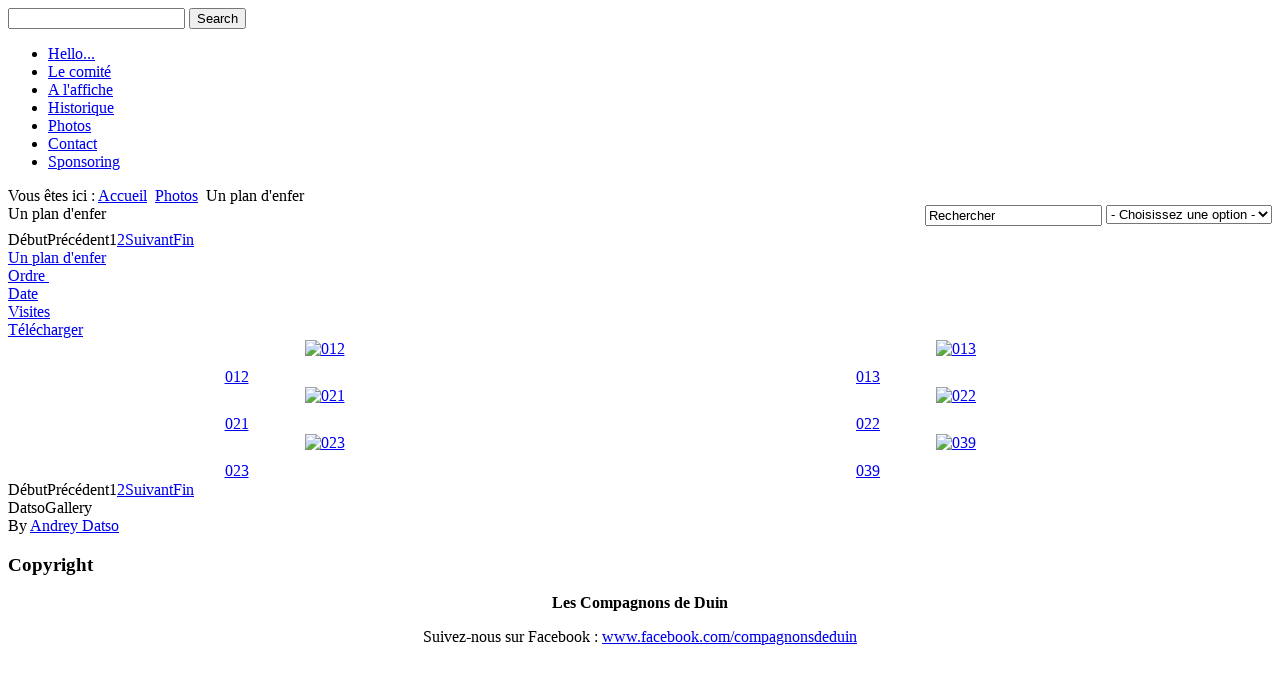

--- FILE ---
content_type: text/html; charset=utf-8
request_url: http://compagnons-de-duin.ch/index.php/photos/un-plan-d-enfer
body_size: 3588
content:
<!DOCTYPE html>
<html dir="ltr" lang="fr-fr">
<head>
      <base href="http://compagnons-de-duin.ch/index.php/photos/un-plan-d-enfer" />
  <meta http-equiv="content-type" content="text/html; charset=utf-8" />
  <meta name="generator" content="Joomla! - Open Source Content Management" />
  <title>Un plan d'enfer - Page 1 sur 2</title>
  <link href="/templates/compabnons_02_14/favicon.ico" rel="shortcut icon" type="image/vnd.microsoft.icon" />
  <link rel="stylesheet" href="/components/com_datsogallery/css/datso.base.css.css" type="text/css" />
  <link rel="stylesheet" href="/components/com_datsogallery/css/datso.img.css.css" type="text/css" />
  <link rel="stylesheet" href="/components/com_datsogallery/css/datso.lighttheme.css" type="text/css" />
  <link rel="stylesheet" href="/plugins/system/jcemediabox/css/jcemediabox.css?1d12bb5a40100bbd1841bfc0e498ce7b" type="text/css" />
  <link rel="stylesheet" href="/plugins/system/jcemediabox/themes/standard/css/style.css?50fba48f56052a048c5cf30829163e4d" type="text/css" />
  <script src="/components/com_datsogallery/libraries/jquery.min.js" type="text/javascript"></script>
  <script src="/components/com_datsogallery/libraries/datso.javascript.js" type="text/javascript"></script>
  <script src="/components/com_datsogallery/libraries/datso.tooltip.js" type="text/javascript"></script>
  <script src="/plugins/system/jcemediabox/js/jcemediabox.js?0c56fee23edfcb9fbdfe257623c5280e" type="text/javascript"></script>
  <script src="/media/system/js/mootools-core.js" type="text/javascript"></script>
  <script src="/media/system/js/core.js" type="text/javascript"></script>
  <script src="/media/system/js/mootools-more.js" type="text/javascript"></script>
  <script type="text/javascript">
var siteurl = "/";var ws = datso.fn.dgtooltip.autoWE;JCEMediaBox.init({popup:{width:"",height:"",legacy:0,lightbox:0,shadowbox:0,resize:1,icons:1,overlay:1,overlayopacity:0.8,overlaycolor:"#000000",fadespeed:500,scalespeed:500,hideobjects:0,scrolling:"fixed",close:2,labels:{'close':'Fermer','next':'Suivant','previous':'Précédent','cancel':'Annuler','numbers':'{$current} sur {$total}'},cookie_expiry:"",google_viewer:0},tooltip:{className:"tooltip",opacity:0.8,speed:150,position:"br",offsets:{x: 16, y: 16}},base:"/",imgpath:"plugins/system/jcemediabox/img",theme:"standard",themecustom:"",themepath:"plugins/system/jcemediabox/themes",mediafallback:0,mediaselector:"audio,video"});
  </script>

    <link rel="stylesheet" href="/templates/system/css/system.css" />
    <link rel="stylesheet" href="/templates/system/css/general.css" />

    <!-- Created by Artisteer v4.2.0.60623 -->
    
    
    <meta name="viewport" content="initial-scale = 1.0, maximum-scale = 1.0, user-scalable = no, width = device-width" />

    <!--[if lt IE 9]><script src="https://html5shiv.googlecode.com/svn/trunk/html5.js"></script><![endif]-->
    <link rel="stylesheet" href="/templates/compabnons_02_14/css/template.css" media="screen" type="text/css" />
    <!--[if lte IE 7]><link rel="stylesheet" href="/templates/compabnons_02_14/css/template.ie7.css" media="screen" /><![endif]-->
    <link rel="stylesheet" href="/templates/compabnons_02_14/css/template.responsive.css" media="all" type="text/css" />

<link rel="shortcut icon" href="/templates/compabnons_02_14/favicon.ico" type="image/x-icon" />
    <script>if ('undefined' != typeof jQuery) document._artxJQueryBackup = jQuery;</script>
    <script src="/templates/compabnons_02_14/jquery.js"></script>
    <script>jQuery.noConflict();</script>

    <script src="/templates/compabnons_02_14/script.js"></script>
    <script src="/templates/compabnons_02_14/script.responsive.js"></script>
    <script src="/templates/compabnons_02_14/modules.js"></script>
        <script>if (document._artxJQueryBackup) jQuery = document._artxJQueryBackup;</script>
</head>
<body>

<div id="art-main">
<header class="art-header">
    <div class="art-shapes">
        <div class="art-object2086163568"></div>

            </div>





<div class="art-textblock art-object227400126">
    <form class="art-search" name="Search" action="/index.php" method="post">
    <input type="text" value="" name="searchword" />
    <input type="hidden" name="task" value="search" />
<input type="hidden" name="option" value="com_search" />
<input type="submit" value="Search" name="search" class="art-search-button" />
</form>
</div>
                        
                    
</header>
<nav class="art-nav">
    <div class="art-nav-inner">
    
<ul class="art-hmenu"><li class="item-159"><a href="/index.php/hello">Hello...</a></li><li class="item-141"><a href="/index.php/le-comite">Le comité</a></li><li class="item-101"><a href="/">A l'affiche</a></li><li class="item-130"><a href="/index.php/historique">Historique</a></li><li class="item-127 current active"><a class=" active" href="/index.php/photos">Photos</a></li><li class="item-121"><a href="/index.php/nous-contacter">Contact</a></li><li class="item-160"><a href="/index.php/sponsoring">Sponsoring</a></li></ul> 
        </div>
    </nav>
<div class="art-sheet clearfix">
            <div class="art-layout-wrapper">
                <div class="art-content-layout">
                    <div class="art-content-layout-row">
                        
                        <div class="art-layout-cell art-content">
<article class="art-post"><div class="art-postcontent clearfix">
<div class="breadcrumbs">
<span class="showHere">Vous êtes ici : </span><a href="/" class="pathway">Accueil</a> <img src="/media/system/images/arrow.png" alt=""  /> <a href="/index.php/photos" class="pathway">Photos</a> <img src="/media/system/images/arrow.png" alt=""  /> <span>Un plan d'enfer</span></div>
</div></article><article class="art-post art-messages"><div class="art-postcontent clearfix">
<div id="system-message-container">
</div></div></article><article class="art-post"><div class="art-postcontent clearfix"><div id="datso">
  <div class="dg_header" style="display:block;height:26px"><div style="float:left;font-size:16px">
Un plan d'enfer</div>
    <div style="float:right"><div id="dgsearch" style="float:left">
<form action="/index.php/photos/search-results" name="searchgalform" method="post">
<input type="hidden" name="view" value="search" />
<input type="text" name="sstring" onblur="if(this.value=='') this.value='Rechercher';" onfocus="if(this.value=='Rechercher') this.value='';" value="Rechercher" />&nbsp;
<input type="hidden" name="2a0f92d411c7518433861b4980ace5b5" value="1" /></form>
</div>
    <div id="dgoptions" style="float:left"><form action="../"><select onchange="window.open(this.options[this.selectedIndex].value,'_self')"><option value=""> - Choisissez une option - </option><option value="/index.php/photos/popular-photos">Les plus vues</option><option value="/index.php/photos/best-rated">Mieux notés</option><option value="/index.php/photos/most-downloaded">Plus téléchargées</option><option value="/index.php/photos/last-added">Derniers ajouts</option><option value="/index.php/photos/last-commented">Dernier commentaire</option></select><input type="hidden" name="2a0f92d411c7518433861b4980ace5b5" value="1" /></form></div></div></div><table width="100%" cellpadding="0" cellspacing="0" border="0">
<tr>
<td>
  <form method="post" id="dgcategory">
  <div class="datso_pgn"><div class="art-pager"><span class="active">Début</span><span class="active">Précédent</span><span class="active">1</span><a title="2" href="/index.php/photos/un-plan-d-enfer?start=6" class="">2</a><a title="Suivant" href="/index.php/photos/un-plan-d-enfer?start=6" class="">Suivant</a><a title="Fin" href="/index.php/photos/un-plan-d-enfer?start=6" class="">Fin</a></div></div>
<div style="clear:both"></div>
    <div class="dg_head_background"><a href="#" onclick="tableOrdering('p.imgtitle','asc','');return false;" title="Cliquez pour trier cette colonne">Un plan d'enfer </a><span class="grid_txt"><div class="grid_border"><a href="#" onclick="tableOrdering('p.ordering','desc','');return false;" title="Cliquez pour trier cette colonne">Ordre <img src="/media/system/images/sort_asc.png" alt=""  /></a></div><div class="grid_border"><a href="#" onclick="tableOrdering('p.imgdate','asc','');return false;" title="Cliquez pour trier cette colonne">Date </a></div><div class="grid_border"><a href="#" onclick="tableOrdering('p.imgcounter','asc','');return false;" title="Cliquez pour trier cette colonne">Visites </a></div><div class="grid_border"><a href="#" onclick="tableOrdering('p.imgdownloaded','asc','');return false;" title="Cliquez pour trier cette colonne">Télécharger </a></div></span></div><table width="100%" border="0" cellspacing="1" cellpadding="0" class="dg_body_background"><tr><td width="50%" class="dg_body_background_td" align="center" valign="top"><a href="/index.php/photos/un-plan-d-enfer/012" title="012"><img src="/cache/datsogallery_catid-4_200x200_3x2/5907BCA10B52-4.jpg" width="200" height="134" class="dgimg" title="012" alt="012" /></a><div style="width:200px;margin:10px auto 0 auto;text-align:left;text-transform: uppercase;"><a href="/index.php/photos/un-plan-d-enfer/012" title="012"><span>012</span></a><br />   <span></span></div></td><td width="50%" class="dg_body_background_td" align="center" valign="top"><a href="/index.php/photos/un-plan-d-enfer/013" title="013"><img src="/cache/datsogallery_catid-4_200x200_3x2/F6B210169D38-4.jpg" width="200" height="134" class="dgimg" title="013" alt="013" /></a><div style="width:200px;margin:10px auto 0 auto;text-align:left;text-transform: uppercase;"><a href="/index.php/photos/un-plan-d-enfer/013" title="013"><span>013</span></a><br />   <span></span></div></td><tr><td width="50%" class="dg_body_background_td" align="center" valign="top"><a href="/index.php/photos/un-plan-d-enfer/021" title="021"><img src="/cache/datsogallery_catid-4_200x200_3x2/63FF4E456688-4.jpg" width="200" height="134" class="dgimg" title="021" alt="021" /></a><div style="width:200px;margin:10px auto 0 auto;text-align:left;text-transform: uppercase;"><a href="/index.php/photos/un-plan-d-enfer/021" title="021"><span>021</span></a><br />   <span></span></div></td><td width="50%" class="dg_body_background_td" align="center" valign="top"><a href="/index.php/photos/un-plan-d-enfer/022" title="022"><img src="/cache/datsogallery_catid-4_200x200_3x2/4FB5D2B594BE-4.jpg" width="200" height="134" class="dgimg" title="022" alt="022" /></a><div style="width:200px;margin:10px auto 0 auto;text-align:left;text-transform: uppercase;"><a href="/index.php/photos/un-plan-d-enfer/022" title="022"><span>022</span></a><br />   <span></span></div></td><tr><td width="50%" class="dg_body_background_td" align="center" valign="top"><a href="/index.php/photos/un-plan-d-enfer/023" title="023"><img src="/cache/datsogallery_catid-4_200x200_3x2/BD704778A142-4.jpg" width="200" height="134" class="dgimg" title="023" alt="023" /></a><div style="width:200px;margin:10px auto 0 auto;text-align:left;text-transform: uppercase;"><a href="/index.php/photos/un-plan-d-enfer/023" title="023"><span>023</span></a><br />   <span></span></div></td><td width="50%" class="dg_body_background_td" align="center" valign="top"><a href="/index.php/photos/un-plan-d-enfer/039" title="039"><img src="/cache/datsogallery_catid-4_200x200_3x2/F6E37E4908E7-4.jpg" width="200" height="134" class="dgimg" title="039" alt="039" /></a><div style="width:200px;margin:10px auto 0 auto;text-align:left;text-transform: uppercase;"><a href="/index.php/photos/un-plan-d-enfer/039" title="039"><span>039</span></a><br />   <span></span></div></td></tr></table><div class="datso_pgn"><div class="art-pager"><span class="active">Début</span><span class="active">Précédent</span><span class="active">1</span><a title="2" href="/index.php/photos/un-plan-d-enfer?start=6" class="">2</a><a title="Suivant" href="/index.php/photos/un-plan-d-enfer?start=6" class="">Suivant</a><a title="Fin" href="/index.php/photos/un-plan-d-enfer?start=6" class="">Fin</a></div></div>
<input type="hidden" name="filter_order" value="p.ordering" />
<input type="hidden" name="filter_order_Dir" value="ASC" />
<input type="hidden" name="2a0f92d411c7518433861b4980ace5b5" value="1" /></form>
  <script type="text/javascript">
function tableOrdering( order, dir, view ) {
var form = document.viewCategories;
form.filter_order.value 	= order;
form.filter_order_Dir.value	= dir;
document.viewCategories.submit( view );
}
</script>
  <form method="post" name="viewCategories" id="viewCategories"><table class="dg_body_background"></table><input type="hidden" name="filter_order" value="d.ordering" /><input type="hidden" name="filter_order_Dir" value="DESC" /><input type="hidden" name="2a0f92d411c7518433861b4980ace5b5" value="1" /></form></td>
</tr>
<tr>
<td class="dg_footer">DatsoGallery<br />By <a href='http://www.datso.fr'>Andrey Datso</a></td>
</tr>
    </table>
</div></div></article>


                        </div>
                    </div>
                </div>
            </div>


    </div>
<footer class="art-footer">
  <div class="art-footer-inner">
    <!-- begin nostyle -->
<div class="art-nostyle">
<h3>Copyright</h3>
<!-- begin nostyle content -->


<div class="custom"  >
	<p style="text-align: center;"><strong>Les Compagnons de Duin</strong></p>
<p style="text-align: center;">Suivez-nous sur Facebook : <a href="http://www.facebook.com/compagnonsdeduin" target="_blank">www.facebook.com/compagnonsdeduin</a></p></div>
<!-- end nostyle content -->
</div>
<!-- end nostyle -->
</div>
</footer>

</div>


</body>
</html>